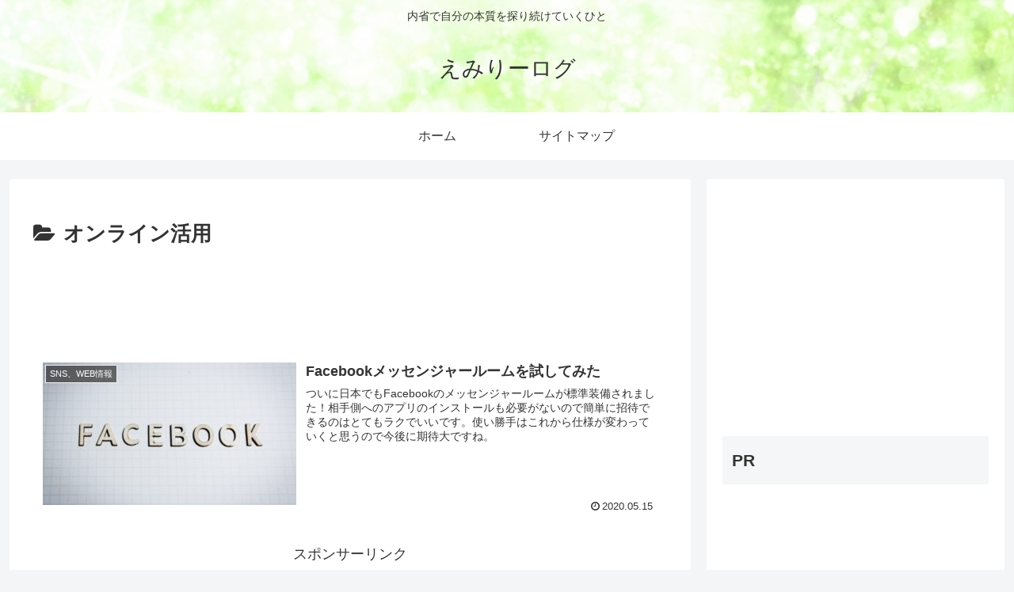

--- FILE ---
content_type: text/html; charset=utf-8
request_url: https://www.google.com/recaptcha/api2/aframe
body_size: 269
content:
<!DOCTYPE HTML><html><head><meta http-equiv="content-type" content="text/html; charset=UTF-8"></head><body><script nonce="9_SfOUQphERRL-IJ3CYkbQ">/** Anti-fraud and anti-abuse applications only. See google.com/recaptcha */ try{var clients={'sodar':'https://pagead2.googlesyndication.com/pagead/sodar?'};window.addEventListener("message",function(a){try{if(a.source===window.parent){var b=JSON.parse(a.data);var c=clients[b['id']];if(c){var d=document.createElement('img');d.src=c+b['params']+'&rc='+(localStorage.getItem("rc::a")?sessionStorage.getItem("rc::b"):"");window.document.body.appendChild(d);sessionStorage.setItem("rc::e",parseInt(sessionStorage.getItem("rc::e")||0)+1);localStorage.setItem("rc::h",'1769668342779');}}}catch(b){}});window.parent.postMessage("_grecaptcha_ready", "*");}catch(b){}</script></body></html>